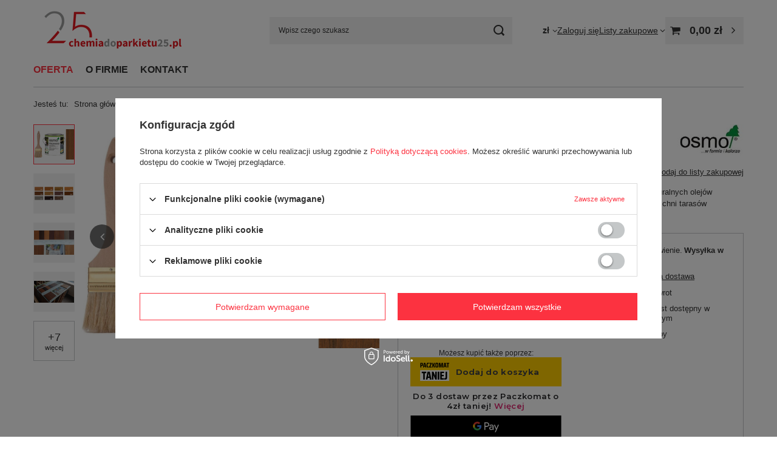

--- FILE ---
content_type: text/html; charset=utf-8
request_url: https://chemiadoparkietu25.pl/product-pol-5589-OSMO-Olej-do-Tarasow-006-BANGKIRAI-25L-GRATIS.html
body_size: 22186
content:
<!DOCTYPE html>
<html lang="pl" class="--vat --gross " ><head><link rel="preload" as="image" fetchpriority="high" href="https://static3.chemiadoparkietu25.pl/hpeciai/af5db623f8c0241e348f6ec89c6b07f1/pol_pm_OSMO-Olej-do-Tarasow-006-BANGKIRAI-25L-GRATIS-5589_11.jpg"><meta name="viewport" content="initial-scale = 1.0, maximum-scale = 5.0, width=device-width, viewport-fit=cover"><meta http-equiv="Content-Type" content="text/html; charset=utf-8"><meta http-equiv="X-UA-Compatible" content="IE=edge"><title>OSMO Olej do Tarasów 006 BANGKIRAI 25L + GRATIS  | OFERTA \ Osmo | chemiadoparkietu25.pl</title><meta name="keywords" content=""><meta name="description" content="OSMO Olej do Tarasów 006 BANGKIRAI 25L + GRATIS  | OFERTA \ Osmo | chemiadoparkietu25.pl"><link rel="icon" href="/gfx/pol/favicon.ico"><meta name="theme-color" content="#fc3240"><meta name="msapplication-navbutton-color" content="#fc3240"><meta name="apple-mobile-web-app-status-bar-style" content="#fc3240"><link rel="stylesheet" type="text/css" href="/gfx/pol/projector_style.css.gzip?r=1753357323"><style>
							#photos_slider[data-skeleton] .photos__link:before {
								padding-top: calc(min((800/1067 * 100%), 800px));
							}
							@media (min-width: 979px) {.photos__slider[data-skeleton] .photos__figure:not(.--nav):first-child .photos__link {
								max-height: 800px;
							}}
						</style><script>var app_shop={urls:{prefix:'data="/gfx/'.replace('data="', '')+'pol/',graphql:'/graphql/v1/'},vars:{meta:{viewportContent:'initial-scale = 1.0, maximum-scale = 5.0, width=device-width, viewport-fit=cover'},priceType:'gross',priceTypeVat:true,productDeliveryTimeAndAvailabilityWithBasket:false,geoipCountryCode:'US',fairShopLogo: { enabled: false, image: '/gfx/standards/safe_light.svg'},currency:{id:'PLN',symbol:'zł',country:'pl',format:'###,##0.00',beforeValue:false,space:true,decimalSeparator:',',groupingSeparator:' '},language:{id:'pol',symbol:'pl',name:'Polski'},omnibus:{enabled:true,rebateCodeActivate:false,hidePercentageDiscounts:false,},},txt:{priceTypeText:' brutto',},fn:{},fnrun:{},files:[],graphql:{}};const getCookieByName=(name)=>{const value=`; ${document.cookie}`;const parts = value.split(`; ${name}=`);if(parts.length === 2) return parts.pop().split(';').shift();return false;};if(getCookieByName('freeeshipping_clicked')){document.documentElement.classList.remove('--freeShipping');}if(getCookieByName('rabateCode_clicked')){document.documentElement.classList.remove('--rabateCode');}function hideClosedBars(){const closedBarsArray=JSON.parse(localStorage.getItem('closedBars'))||[];if(closedBarsArray.length){const styleElement=document.createElement('style');styleElement.textContent=`${closedBarsArray.map((el)=>`#${el}`).join(',')}{display:none !important;}`;document.head.appendChild(styleElement);}}hideClosedBars();</script><meta name="robots" content="index,follow"><meta name="rating" content="general"><meta name="Author" content="DĘBINKA na bazie IdoSell (www.idosell.com/shop).">
<!-- Begin LoginOptions html -->

<style>
#client_new_social .service_item[data-name="service_Apple"]:before, 
#cookie_login_social_more .service_item[data-name="service_Apple"]:before,
.oscop_contact .oscop_login__service[data-service="Apple"]:before {
    display: block;
    height: 2.6rem;
    content: url('/gfx/standards/apple.svg?r=1743165583');
}
.oscop_contact .oscop_login__service[data-service="Apple"]:before {
    height: auto;
    transform: scale(0.8);
}
#client_new_social .service_item[data-name="service_Apple"]:has(img.service_icon):before,
#cookie_login_social_more .service_item[data-name="service_Apple"]:has(img.service_icon):before,
.oscop_contact .oscop_login__service[data-service="Apple"]:has(img.service_icon):before {
    display: none;
}
</style>

<!-- End LoginOptions html -->

<!-- Open Graph -->
<meta property="og:type" content="website"><meta property="og:url" content="https://chemiadoparkietu25.pl/product-pol-5589-OSMO-Olej-do-Tarasow-006-BANGKIRAI-25L-GRATIS.html
"><meta property="og:title" content="OSMO Olej do Tarasów 006 BANGKIRAI 25L + GRATIS"><meta property="og:description" content="Olej tarasowy Osmo to transparentna lub bezbarwna powłoka na bazie naturalnych olejów roślinnych opracowana specjalnie do ochrony, renowacji i barwienia powierzchni tarasów drewnianych."><meta property="og:site_name" content="DĘBINKA"><meta property="og:locale" content="pl_PL"><meta property="og:image" content="https://chemiadoparkietu25.pl/hpeciai/1bcee807a9eb4ba4f6360de16dba976a/pol_pl_OSMO-Olej-do-Tarasow-006-BANGKIRAI-25L-GRATIS-5589_11.jpg"><meta property="og:image:width" content="1067"><meta property="og:image:height" content="800"><script type="application/javascript" src="/ajax/js/webpush_subscription.js?v=1&r=4"></script><script type="application/javascript">WebPushHandler.publicKey = 'BPpHeUQu014NroYqBOnZ3RAJ3YH1H3R3t95ccQPoGkFqizQSkgisSk23NZT9jzmW92z0WhMNfkrDFbYa7wE9bTI=';WebPushHandler.version = '1';WebPushHandler.setPermissionValue();</script><script >
window.dataLayer = window.dataLayer || [];
window.gtag = function gtag() {
dataLayer.push(arguments);
}
gtag('consent', 'default', {
'ad_storage': 'denied',
'analytics_storage': 'denied',
'ad_personalization': 'denied',
'ad_user_data': 'denied',
'wait_for_update': 500
});

gtag('set', 'ads_data_redaction', true);
</script><script id="iaiscript_1" data-requirements="W10=" data-ga4_sel="ga4script">
window.iaiscript_1 = `<${'script'}  class='google_consent_mode_update'>
gtag('consent', 'update', {
'ad_storage': 'denied',
'analytics_storage': 'denied',
'ad_personalization': 'denied',
'ad_user_data': 'denied'
});
</${'script'}>`;
</script>
<!-- End Open Graph -->

<link rel="canonical" href="https://chemiadoparkietu25.pl/product-pol-5589-OSMO-Olej-do-Tarasow-006-BANGKIRAI-25L-GRATIS.html" />

                <!-- Global site tag (gtag.js) -->
                <script  async src="https://www.googletagmanager.com/gtag/js?id=G-384865326"></script>
                <script >
                    window.dataLayer = window.dataLayer || [];
                    window.gtag = function gtag(){dataLayer.push(arguments);}
                    gtag('js', new Date());
                    
                    gtag('config', 'G-384865326');

                </script>
                <script>(function(w,d,s,i,dl){w._ceneo = w._ceneo || function () {
w._ceneo.e = w._ceneo.e || []; w._ceneo.e.push(arguments); };
w._ceneo.e = w._ceneo.e || [];dl=dl===undefined?"dataLayer":dl;
const f = d.getElementsByTagName(s)[0], j = d.createElement(s); j.defer = true;
j.src = "https://ssl.ceneo.pl/ct/v5/script.js?accountGuid=" + i + "&t=" +
Date.now() + (dl ? "&dl=" + dl : ""); f.parentNode.insertBefore(j, f);
})(window, document, "script", "6e69baa1-9767-42be-b866-b2f9c0b760e2");</script>
                <script>
                if (window.ApplePaySession && window.ApplePaySession.canMakePayments()) {
                    var applePayAvailabilityExpires = new Date();
                    applePayAvailabilityExpires.setTime(applePayAvailabilityExpires.getTime() + 2592000000); //30 days
                    document.cookie = 'applePayAvailability=yes; expires=' + applePayAvailabilityExpires.toUTCString() + '; path=/;secure;'
                    var scriptAppleJs = document.createElement('script');
                    scriptAppleJs.src = "/ajax/js/apple.js?v=3";
                    if (document.readyState === "interactive" || document.readyState === "complete") {
                          document.body.append(scriptAppleJs);
                    } else {
                        document.addEventListener("DOMContentLoaded", () => {
                            document.body.append(scriptAppleJs);
                        });  
                    }
                } else {
                    document.cookie = 'applePayAvailability=no; path=/;secure;'
                }
                </script>
                                <script>
                var listenerFn = function(event) {
                    if (event.origin !== "https://payment.idosell.com")
                        return;
                    
                    var isString = (typeof event.data === 'string' || event.data instanceof String);
                    if (!isString) return;
                    try {
                        var eventData = JSON.parse(event.data);
                    } catch (e) {
                        return;
                    }
                    if (!eventData) { return; }                                            
                    if (eventData.isError) { return; }
                    if (eventData.action != 'isReadyToPay') {return; }
                    
                    if (eventData.result.result && eventData.result.paymentMethodPresent) {
                        var googlePayAvailabilityExpires = new Date();
                        googlePayAvailabilityExpires.setTime(googlePayAvailabilityExpires.getTime() + 2592000000); //30 days
                        document.cookie = 'googlePayAvailability=yes; expires=' + googlePayAvailabilityExpires.toUTCString() + '; path=/;secure;'
                    } else {
                        document.cookie = 'googlePayAvailability=no; path=/;secure;'
                    }                                            
                }     
                if (!window.isAdded)
                {                                        
                    if (window.oldListener != null) {
                         window.removeEventListener('message', window.oldListener);
                    }                        
                    window.addEventListener('message', listenerFn);
                    window.oldListener = listenerFn;                                      
                       
                    const iframe = document.createElement('iframe');
                    iframe.src = "https://payment.idosell.com/assets/html/checkGooglePayAvailability.html?origin=https%3A%2F%2Fchemiadoparkietu25.pl";
                    iframe.style.display = 'none';                                            

                    if (document.readyState === "interactive" || document.readyState === "complete") {
                          if (!window.isAdded) {
                              window.isAdded = true;
                              document.body.append(iframe);
                          }
                    } else {
                        document.addEventListener("DOMContentLoaded", () => {
                            if (!window.isAdded) {
                              window.isAdded = true;
                              document.body.append(iframe);
                          }
                        });  
                    }  
                }
                </script>
                <script>let paypalDate = new Date();
                    paypalDate.setTime(paypalDate.getTime() + 86400000);
                    document.cookie = 'payPalAvailability_PLN=-1; expires=' + paypalDate.getTime() + '; path=/; secure';
                </script><script src="/data/gzipFile/expressCheckout.js.gz"></script><script src="/inPost/inpostPayNew.js"></script></head><body><div id="container" class="projector_page container max-width-1200"><header class=" commercial_banner"><script class="ajaxLoad">app_shop.vars.vat_registered="true";app_shop.vars.currency_format="###,##0.00";app_shop.vars.currency_before_value=false;app_shop.vars.currency_space=true;app_shop.vars.symbol="zł";app_shop.vars.id="PLN";app_shop.vars.baseurl="http://chemiadoparkietu25.pl/";app_shop.vars.sslurl="https://chemiadoparkietu25.pl/";app_shop.vars.curr_url="%2Fproduct-pol-5589-OSMO-Olej-do-Tarasow-006-BANGKIRAI-25L-GRATIS.html";var currency_decimal_separator=',';var currency_grouping_separator=' ';app_shop.vars.blacklist_extension=["exe","com","swf","js","php"];app_shop.vars.blacklist_mime=["application/javascript","application/octet-stream","message/http","text/javascript","application/x-deb","application/x-javascript","application/x-shockwave-flash","application/x-msdownload"];app_shop.urls.contact="/contact-pol.html";</script><div id="viewType" style="display:none"></div><div id="menu_skip" class="menu_skip"><a href="#layout" class="btn --outline --medium menu_skip__link --layout">Przejdź do zawartości strony</a><a href="#menu_categories" class="btn --outline --medium menu_skip__link --menu">Przejdź do kategorii</a></div><div id="logo" class="d-flex align-items-center"><a href="/" target="_self" aria-label="Logo sklepu"><img src="/data/gfx/mask/pol/logo_1_big.png" alt="logo" width="261" height="64"></a></div><form action="https://chemiadoparkietu25.pl/search.php" method="get" id="menu_search" class="menu_search"><a href="#showSearchForm" class="menu_search__mobile" aria-label="Szukaj"></a><div class="menu_search__block"><div class="menu_search__item --input"><input class="menu_search__input" type="text" name="text" autocomplete="off" placeholder="Wpisz czego szukasz" aria-label="Wpisz czego szukasz"><button class="menu_search__submit" type="submit" aria-label="Szukaj"></button></div><div class="menu_search__item --results search_result"></div></div></form><div id="menu_top" class="menu_top"><div id="menu_settings" class="align-items-center justify-content-center justify-content-lg-end"><div class="open_trigger" tabindex="0" aria-label="Kliknij, aby zmienić walutę"><span class="d-none d-md-inline-block flag_txt">zł</span><div class="menu_settings_wrapper d-md-none"><div class="menu_settings_inline"><div class="menu_settings_header">
									Język i waluta:
								</div><div class="menu_settings_content"><span class="menu_settings_flag flag flag_pol"></span><strong class="menu_settings_value"><span class="menu_settings_language">pl</span><span> | </span><span class="menu_settings_currency">zł</span></strong></div></div><div class="menu_settings_inline"><div class="menu_settings_header">
									Dostawa do:
								</div><div class="menu_settings_content"><strong class="menu_settings_value">Polska</strong></div></div></div><i class="icon-angle-down d-none d-md-inline-block"></i></div><form action="https://chemiadoparkietu25.pl/settings.php" method="post"><ul><li><div class="form-group"><label for="menu_settings_curr">Waluta</label><div class="select-after"><select class="form-control" name="curr" id="menu_settings_curr"><option value="PLN" selected>zł</option><option value="EUR">€ (1 zł = 0.237€)
																</option></select></div></div></li><li class="buttons"><button class="btn --solid --large" type="submit">
									Zastosuj zmiany
								</button></li></ul></form></div><div class="account_links"><a class="account_links__item" href="https://chemiadoparkietu25.pl/login.php"><span class="account_links__text --logged-out">Zaloguj się</span></a></div><div class="shopping_list_top" data-empty="true"><a href="https://chemiadoparkietu25.pl/pl/shoppinglist/" class="wishlist_link slt_link --empty" aria-label="Listy zakupowe"><span class="slt_link__text">Listy zakupowe</span></a><div class="slt_lists"><ul class="slt_lists__nav"><li class="slt_lists__nav_item" data-list_skeleton="true" data-list_id="true" data-shared="true"><a href="#" class="slt_lists__nav_link" data-list_href="true"><span class="slt_lists__nav_name" data-list_name="true"></span><span class="slt_lists__count" data-list_count="true">0</span></a></li><li class="slt_lists__nav_item --empty"><a class="slt_lists__nav_link --empty" href="https://chemiadoparkietu25.pl/pl/shoppinglist/"><span class="slt_lists__nav_name" data-list_name="true">Lista zakupowa</span><span class="slt_lists__count" data-list_count="true">0</span></a></li></ul></div></div><div id="menu_basket" class="topBasket --skeleton"><a href="/basketedit.php" class="topBasket__sub" aria-label="Wartość koszyka: 0,00 zł"><span class="badge badge-info" aria-hidden="true"></span><strong class="topBasket__price">0,00 zł</strong></a><div class="topBasket__details --products" style="display: none;"><div class="topBasket__block --labels"><label class="topBasket__item --name">Produkt</label><label class="topBasket__item --sum">Ilość</label><label class="topBasket__item --prices">Cena</label></div><div class="topBasket__block --products"></div><div class="topBasket__block --oneclick topBasket_oneclick" data-lang="pol"><div class="topBasket_oneclick__label"><span class="topBasket_oneclick__text --fast">Szybkie zakupy <strong>1-Click</strong></span><span class="topBasket_oneclick__text --registration"> (bez rejestracji)</span></div><div class="topBasket_oneclick__items"><span class="topBasket_oneclick__item --googlePay" title="Google Pay"><img class="topBasket_oneclick__icon" src="/panel/gfx/payment_forms/237.png" alt="Google Pay"></span></div></div></div><div class="topBasket__details --shipping" style="display: none;"><span class="topBasket__name">Koszt dostawy od</span><span id="shipppingCost"></span></div><script>
						app_shop.vars.cache_html = true;
					</script></div></div><nav id="menu_categories" class="wide" aria-label="Kategorie główne"><button type="button" class="navbar-toggler" aria-label="Menu"><i class="icon-reorder"></i></button><div class="navbar-collapse" id="menu_navbar"><ul class="navbar-nav mx-md-n2"><li class="nav-item nav-open"><span class="nav-link-wrapper"><a  href="/pol_m_OFERTA-183.html" target="_self" title="OFERTA" class="nav-link --l1 active" >OFERTA</a><button class="nav-link-expand" type="button" aria-label="OFERTA, Menu"></button></span><ul class="navbar-subnav"><li class="nav-header"><a href="#backLink" class="nav-header__backLink" aria-label="Wróć"><i class="icon-angle-left"></i></a><a  href="/pol_m_OFERTA-183.html" target="_self" title="OFERTA" class="nav-link --l1 active" >OFERTA</a></li><li class="nav-item empty"><a  href="/pol_m_OFERTA_Boneco-165.html" target="_self" title="Boneco" class="nav-link --l2" >Boneco</a></li><li class="nav-item empty"><a  href="/pol_m_OFERTA_Janser-616.html" target="_self" title="Janser" class="nav-link --l2" >Janser</a></li><li class="nav-item empty"><a  href="/pol_m_OFERTA_Koopmans-594.html" target="_self" title="Koopmans" class="nav-link --l2" >Koopmans</a></li><li class="nav-item empty"><a  href="/pol_m_OFERTA_Mardom-Decor-169.html" target="_self" title="Mardom Decor" class="nav-link --l2" >Mardom Decor</a></li><li class="nav-item empty"><a  href="/pol_m_OFERTA_NMC-170.html" target="_self" title="NMC" class="nav-link --l2" >NMC</a></li><li class="nav-item nav-open empty"><a  href="/pol_m_OFERTA_Osmo-152.html" target="_self" title="Osmo" class="nav-link --l2 active" >Osmo</a></li><li class="nav-item empty"><a  href="/pol_m_OFERTA_Remmers-161.html" target="_self" title="Remmers" class="nav-link --l2" >Remmers</a></li><li class="nav-item empty"><a  href="/pol_m_OFERTA_Wakol-154.html" target="_self" title="Wakol" class="nav-link --l2" >Wakol</a></li><li class="nav-item empty"><a  href="/pol_m_OFERTA_SIA-590.html" target="_self" title="SIA" class="nav-link --l2" >SIA</a></li><li class="nav-item empty"><a  href="/pol_m_OFERTA_BerryAlloc-688.html" target="_self" title="BerryAlloc" class="nav-link --l2" >BerryAlloc</a></li><li class="nav-item empty"><a  href="/pol_m_OFERTA_Uzin-785.html" target="_self" title="Uzin" class="nav-link --l2" >Uzin</a></li><li class="nav-item empty"><a  href="/pol_m_OFERTA_Pallmann-789.html" target="_self" title="Pallmann" class="nav-link --l2" >Pallmann</a></li><li class="nav-item empty"><a  href="/pol_m_OFERTA_Doellken-955.html" target="_self" title="Doellken" class="nav-link --l2" >Doellken</a></li><li class="nav-item empty"><a  href="/pol_m_OFERTA_Saicos-961.html" target="_self" title="Saicos" class="nav-link --l2" >Saicos</a></li><li class="nav-item empty"><a  href="/pol_m_OFERTA_Ciranova-1025.html" target="_self" title="Ciranova" class="nav-link --l2" >Ciranova</a></li></ul></li><li class="nav-item"><span class="nav-link-wrapper"><a  href="/pol_m_O-FIRMIE-358.html" target="_self" title="O FIRMIE" class="nav-link --l1" >O FIRMIE</a></span></li><li class="nav-item"><span class="nav-link-wrapper"><a  href="/pol_m_KONTAKT-359.html" target="_self" title="KONTAKT" class="nav-link --l1" >KONTAKT</a></span></li></ul></div></nav><div id="breadcrumbs" class="breadcrumbs"><div class="back_button"><button id="back_button"><i class="icon-angle-left"></i> Wstecz</button></div><nav class="list_wrapper" aria-label="Nawigacja okruszkowa"><ol><li><span>Jesteś tu:  </span></li><li class="bc-main"><span><a href="/">Strona główna</a></span></li><li class="category bc-item-1 --more"><a class="category" href="/pol_m_OFERTA-183.html">OFERTA</a><ul class="breadcrumbs__sub"><li class="breadcrumbs__item"><a class="breadcrumbs__link --link" href="/pol_m_OFERTA_Boneco-165.html">Boneco</a></li><li class="breadcrumbs__item"><a class="breadcrumbs__link --link" href="/pol_m_OFERTA_Janser-616.html">Janser</a></li><li class="breadcrumbs__item"><a class="breadcrumbs__link --link" href="/pol_m_OFERTA_Koopmans-594.html">Koopmans</a></li><li class="breadcrumbs__item"><a class="breadcrumbs__link --link" href="/pol_m_OFERTA_Mardom-Decor-169.html">Mardom Decor</a></li><li class="breadcrumbs__item"><a class="breadcrumbs__link --link" href="/pol_m_OFERTA_NMC-170.html">NMC</a></li><li class="breadcrumbs__item"><a class="breadcrumbs__link --link" href="/pol_m_OFERTA_Osmo-152.html">Osmo</a></li><li class="breadcrumbs__item"><a class="breadcrumbs__link --link" href="/pol_m_OFERTA_Remmers-161.html">Remmers</a></li><li class="breadcrumbs__item"><a class="breadcrumbs__link --link" href="/pol_m_OFERTA_Wakol-154.html">Wakol</a></li><li class="breadcrumbs__item"><a class="breadcrumbs__link --link" href="/pol_m_OFERTA_SIA-590.html">SIA</a></li><li class="breadcrumbs__item"><a class="breadcrumbs__link --link" href="/pol_m_OFERTA_BerryAlloc-688.html">BerryAlloc</a></li><li class="breadcrumbs__item"><a class="breadcrumbs__link --link" href="/pol_m_OFERTA_Uzin-785.html">Uzin</a></li><li class="breadcrumbs__item"><a class="breadcrumbs__link --link" href="/pol_m_OFERTA_Pallmann-789.html">Pallmann</a></li><li class="breadcrumbs__item"><a class="breadcrumbs__link --link" href="/pol_m_OFERTA_Doellken-955.html">Doellken</a></li><li class="breadcrumbs__item"><a class="breadcrumbs__link --link" href="/pol_m_OFERTA_Saicos-961.html">Saicos</a></li><li class="breadcrumbs__item"><a class="breadcrumbs__link --link" href="/pol_m_OFERTA_Ciranova-1025.html">Ciranova</a></li></ul></li><li class="category bc-item-2 bc-active" aria-current="page"><a class="category" href="/pol_m_OFERTA_Osmo-152.html">Osmo</a></li><li class="bc-active bc-product-name" aria-current="page"><span>OSMO Olej do Tarasów 006 BANGKIRAI 25L + GRATIS</span></li></ol></nav></div></header><div id="layout" class="row clearfix"><aside class="col-3"><section class="shopping_list_menu"><div class="shopping_list_menu__block --lists slm_lists" data-empty="true"><a href="#showShoppingLists" class="slm_lists__label">Listy zakupowe</a><ul class="slm_lists__nav"><li class="slm_lists__nav_item" data-list_skeleton="true" data-list_id="true" data-shared="true"><a href="#" class="slm_lists__nav_link" data-list_href="true"><span class="slm_lists__nav_name" data-list_name="true"></span><span class="slm_lists__count" data-list_count="true">0</span></a></li><li class="slm_lists__nav_header"><a href="#hidehoppingLists" class="slm_lists__label"><span class="sr-only">Wróć</span>Listy zakupowe</a></li><li class="slm_lists__nav_item --empty"><a class="slm_lists__nav_link --empty" href="https://chemiadoparkietu25.pl/pl/shoppinglist/"><span class="slm_lists__nav_name" data-list_name="true">Lista zakupowa</span><span class="sr-only">ilość produktów: </span><span class="slm_lists__count" data-list_count="true">0</span></a></li></ul><a href="#manage" class="slm_lists__manage d-none align-items-center d-md-flex">Zarządzaj listami</a></div><div class="shopping_list_menu__block --bought slm_bought"><a class="slm_bought__link d-flex" href="https://chemiadoparkietu25.pl/products-bought.php">
				Lista dotychczas zamówionych produktów
			</a></div><div class="shopping_list_menu__block --info slm_info"><strong class="slm_info__label d-block mb-3">Jak działa lista zakupowa?</strong><ul class="slm_info__list"><li class="slm_info__list_item d-flex mb-3">
					Po zalogowaniu możesz umieścić i przechowywać na liście zakupowej dowolną liczbę produktów nieskończenie długo.
				</li><li class="slm_info__list_item d-flex mb-3">
					Dodanie produktu do listy zakupowej nie oznacza automatycznie jego rezerwacji.
				</li><li class="slm_info__list_item d-flex mb-3">
					Dla niezalogowanych klientów lista zakupowa przechowywana jest do momentu wygaśnięcia sesji (około 24h).
				</li></ul></div></section><div id="mobileCategories" class="mobileCategories"><div class="mobileCategories__item --menu"><button type="button" class="mobileCategories__link --active" data-ids="#menu_search,.shopping_list_menu,#menu_search,#menu_navbar,#menu_navbar3, #menu_blog">
                            Menu
                        </button></div><div class="mobileCategories__item --account"><button type="button" class="mobileCategories__link" data-ids="#menu_contact,#login_menu_block">
                            Konto
                        </button></div><div class="mobileCategories__item --settings"><button type="button" class="mobileCategories__link" data-ids="#menu_settings">
                                Ustawienia
                            </button></div></div><div class="setMobileGrid" data-item="#menu_navbar"></div><div class="setMobileGrid" data-item="#menu_navbar3" data-ismenu1="true"></div><div class="setMobileGrid" data-item="#menu_blog"></div><div class="login_menu_block d-lg-none" id="login_menu_block"><a class="sign_in_link" href="/login.php" title=""><i class="icon-user"></i><span>Zaloguj się</span></a><a class="registration_link" href="/client-new.php?register" title=""><i class="icon-lock"></i><span>Zarejestruj się</span></a><a class="order_status_link" href="/order-open.php" title=""><i class="icon-globe"></i><span>Sprawdź status zamówienia</span></a></div><div class="setMobileGrid" data-item="#menu_contact"></div><div class="setMobileGrid" data-item="#menu_settings"></div></aside><main id="content" class="col-12"><div id="menu_compare_product" class="compare mb-2 pt-sm-3 pb-sm-3 mb-sm-3" style="display: none;"><div class="compare__label d-none d-sm-block">Dodane do porównania</div><div class="compare__sub"></div><div class="compare__buttons"><a class="compare__button btn --solid --secondary" href="https://chemiadoparkietu25.pl/product-compare.php" title="Porównaj wszystkie produkty" target="_blank"><span>Porównaj produkty </span><span class="d-sm-none">(0)</span></a><a class="compare__button --remove btn d-none d-sm-block" href="https://chemiadoparkietu25.pl/settings.php?comparers=remove&amp;product=###" title="Usuń wszystkie produkty">
                        Usuń produkty
                    </a></div><script>
                        var cache_html = true;
                    </script></div><section id="projector_photos" class="photos" data-thumbnails="true" data-thumbnails-count="5" data-thumbnails-horizontal="false" data-thumbnails-arrows="false" data-thumbnails-slider="false" data-thumbnails-enable="true" data-slider-fade-effect="true" data-slider-enable="true" data-slider-freemode="false" data-slider-centered="false"><div id="photos_nav" class="photos__nav" style="--thumbnails-count: 5;" data-more-slides="7"><div class="swiper-button-prev"><i class="icon-angle-left"></i></div><div id="photos_nav_list" thumbsSlider="" class="photos__nav_wrapper swiper swiperThumbs"><div class="swiper-wrapper"><figure class="photos__figure --nav swiper-slide " data-slide-index="0"><img class="photos__photo --nav" width="100" height="75" src="https://static4.chemiadoparkietu25.pl/hpeciai/e2c180a5266e7f4f350b35db12acba1c/pol_ps_OSMO-Olej-do-Tarasow-006-BANGKIRAI-25L-GRATIS-5589_11.jpg" loading="lazy" alt="OSMO Olej do Tarasów 006 BANGKIRAI 25L + GRATIS"></figure><figure class="photos__figure --nav swiper-slide " data-slide-index="1"><img class="photos__photo --nav" width="100" height="35" src="https://static1.chemiadoparkietu25.pl/hpeciai/5121ef6454a7cd95a946d519ed5b51d9/pol_ps_OSMO-Olej-do-Tarasow-006-BANGKIRAI-25L-GRATIS-5589_3.png" loading="lazy" alt="OSMO Olej do Tarasów 006 BANGKIRAI 25L + GRATIS"></figure><figure class="photos__figure --nav swiper-slide " data-slide-index="2"><img class="photos__photo --nav" width="100" height="60" src="https://static4.chemiadoparkietu25.pl/hpeciai/1bc8a653f97612eb9899648848d8f191/pol_ps_OSMO-Olej-do-Tarasow-006-BANGKIRAI-25L-GRATIS-5589_8.jpg" loading="lazy" alt="OSMO Olej do Tarasów 006 BANGKIRAI 25L + GRATIS"></figure><figure class="photos__figure --nav swiper-slide " data-slide-index="3"><img class="photos__photo --nav" width="100" height="56" src="https://static1.chemiadoparkietu25.pl/hpeciai/90b694ea089cdcdbcade475eedbecefe/pol_ps_OSMO-Olej-do-Tarasow-006-BANGKIRAI-25L-GRATIS-5589_9.jpg" loading="lazy" alt="OSMO Olej do Tarasów 006 BANGKIRAI 25L + GRATIS"></figure><figure class="photos__figure --nav swiper-slide --hidden-slide" data-slide-index="4"><img class="photos__photo --nav" width="100" height="56" src="https://static4.chemiadoparkietu25.pl/hpeciai/d6ea11c7c727f0163803fec8db66bd73/pol_ps_OSMO-Olej-do-Tarasow-006-BANGKIRAI-25L-GRATIS-5589_10.jpg" loading="lazy" alt="OSMO Olej do Tarasów 006 BANGKIRAI 25L + GRATIS"></figure><figure class="photos__figure --nav swiper-slide --hidden-slide" data-slide-index="5"><img class="photos__photo --nav" width="99" height="100" src="https://static1.chemiadoparkietu25.pl/hpeciai/3e53e404bf132dd8d098522811afd21a/pol_ps_OSMO-Olej-do-Tarasow-006-BANGKIRAI-25L-GRATIS-5589_2.jpg" loading="lazy" alt="OSMO Olej do Tarasów 006 BANGKIRAI 25L + GRATIS"></figure><figure class="photos__figure --nav swiper-slide --hidden-slide" data-slide-index="6"><img class="photos__photo --nav" width="100" height="67" src="https://static2.chemiadoparkietu25.pl/hpeciai/54c76e6d125ae74e6d4857b8b0a76a31/pol_ps_OSMO-Olej-do-Tarasow-006-BANGKIRAI-25L-GRATIS-5589_4.jpg" loading="lazy" alt="OSMO Olej do Tarasów 006 BANGKIRAI 25L + GRATIS"></figure><figure class="photos__figure --nav swiper-slide --hidden-slide" data-slide-index="7"><img class="photos__photo --nav" width="91" height="100" src="https://static5.chemiadoparkietu25.pl/hpeciai/376ca0c0c1dda1d493eb30dd9e402312/pol_ps_OSMO-Olej-do-Tarasow-006-BANGKIRAI-25L-GRATIS-5589_5.jpg" loading="lazy" alt="OSMO Olej do Tarasów 006 BANGKIRAI 25L + GRATIS"></figure><figure class="photos__figure --nav swiper-slide --hidden-slide" data-slide-index="8"><img class="photos__photo --nav" width="100" height="67" src="https://static4.chemiadoparkietu25.pl/hpeciai/2cdffbbe520ad9142da67f9a5f33aa2b/pol_ps_OSMO-Olej-do-Tarasow-006-BANGKIRAI-25L-GRATIS-5589_6.jpg" loading="lazy" alt="OSMO Olej do Tarasów 006 BANGKIRAI 25L + GRATIS"></figure><figure class="photos__figure --nav swiper-slide --hidden-slide" data-slide-index="9"><img class="photos__photo --nav" width="100" height="67" src="https://static1.chemiadoparkietu25.pl/hpeciai/07b90b5704a250ec2a7d89de0ad81388/pol_ps_OSMO-Olej-do-Tarasow-006-BANGKIRAI-25L-GRATIS-5589_7.jpg" loading="lazy" alt="OSMO Olej do Tarasów 006 BANGKIRAI 25L + GRATIS"></figure><figure class="photos__figure --nav swiper-slide --hidden-slide" data-slide-index="10"><img class="photos__photo --nav" width="100" height="75" src="https://static5.chemiadoparkietu25.pl/hpeciai/2f9901e411d668d7ea4a726d8a8df499/pol_ps_OSMO-Olej-do-Tarasow-006-BANGKIRAI-25L-GRATIS-5589_1.jpg" loading="lazy" alt="OSMO Olej do Tarasów 006 BANGKIRAI 25L + GRATIS"></figure><figure class="photos__figure --nav --more swiper-slide swiper-no-swiping"><button class="photos__link" type="button"><span class="photos__more_top">+<span class="photos__more_count">7</span></span><span class="photos__more_bottom">więcej</span></button></figure></div></div><div class="swiper-button-next"><i class="icon-angle-right"></i></div></div><div id="photos_slider" class="photos__slider swiper" data-skeleton="true" data-photos-count="11"><div class="photos___slider_wrapper swiper-wrapper"><figure class="photos__figure swiper-slide " data-slide-index="0"><img class="photos__photo" width="1067" height="800" src="https://static3.chemiadoparkietu25.pl/hpeciai/af5db623f8c0241e348f6ec89c6b07f1/pol_pm_OSMO-Olej-do-Tarasow-006-BANGKIRAI-25L-GRATIS-5589_11.jpg" data-img_high_res="https://static1.chemiadoparkietu25.pl/hpeciai/1bcee807a9eb4ba4f6360de16dba976a/pol_pl_OSMO-Olej-do-Tarasow-006-BANGKIRAI-25L-GRATIS-5589_11.jpg" alt="OSMO Olej do Tarasów 006 BANGKIRAI 25L + GRATIS"></figure><figure class="photos__figure swiper-slide slide-lazy" data-slide-index="1"><img class="photos__photo" width="1200" height="417" src="https://static1.chemiadoparkietu25.pl/hpeciai/5847850db30f74937cd49a3bdfa6832e/pol_pm_OSMO-Olej-do-Tarasow-006-BANGKIRAI-25L-GRATIS-5589_3.png" data-img_high_res="https://static4.chemiadoparkietu25.pl/hpeciai/cd74eff7016ceff5e698fcf1d7155db3/pol_pl_OSMO-Olej-do-Tarasow-006-BANGKIRAI-25L-GRATIS-5589_3.png" alt="OSMO Olej do Tarasów 006 BANGKIRAI 25L + GRATIS" loading="lazy"><div class="swiper-lazy-preloader"></div></figure><figure class="photos__figure swiper-slide slide-lazy" data-slide-index="2"><img class="photos__photo" width="1200" height="720" src="https://static3.chemiadoparkietu25.pl/hpeciai/4be862cd54b4f1b5d633dfc2ccaa80b0/pol_pm_OSMO-Olej-do-Tarasow-006-BANGKIRAI-25L-GRATIS-5589_8.jpg" data-img_high_res="https://static1.chemiadoparkietu25.pl/hpeciai/4e6cd9cac05adcc92a897b4b8faefc73/pol_pl_OSMO-Olej-do-Tarasow-006-BANGKIRAI-25L-GRATIS-5589_8.jpg" alt="OSMO Olej do Tarasów 006 BANGKIRAI 25L + GRATIS" loading="lazy"><div class="swiper-lazy-preloader"></div></figure><figure class="photos__figure swiper-slide slide-lazy" data-slide-index="3"><img class="photos__photo" width="1200" height="675" src="https://static1.chemiadoparkietu25.pl/hpeciai/a75983353d7559624dea13d40e79a1c3/pol_pm_OSMO-Olej-do-Tarasow-006-BANGKIRAI-25L-GRATIS-5589_9.jpg" data-img_high_res="https://static4.chemiadoparkietu25.pl/hpeciai/be7c2725f444e1a30b7c5f2bdfb5a1ec/pol_pl_OSMO-Olej-do-Tarasow-006-BANGKIRAI-25L-GRATIS-5589_9.jpg" alt="OSMO Olej do Tarasów 006 BANGKIRAI 25L + GRATIS" loading="lazy"><div class="swiper-lazy-preloader"></div></figure><figure class="photos__figure swiper-slide slide-lazy" data-slide-index="4"><img class="photos__photo" width="1200" height="675" src="https://static3.chemiadoparkietu25.pl/hpeciai/f12060bfc903efaccf72b817c0750b7e/pol_pm_OSMO-Olej-do-Tarasow-006-BANGKIRAI-25L-GRATIS-5589_10.jpg" data-img_high_res="https://static1.chemiadoparkietu25.pl/hpeciai/6c5fc77adca32ac07abbeb066e281cbc/pol_pl_OSMO-Olej-do-Tarasow-006-BANGKIRAI-25L-GRATIS-5589_10.jpg" alt="OSMO Olej do Tarasów 006 BANGKIRAI 25L + GRATIS" loading="lazy"><div class="swiper-lazy-preloader"></div></figure><figure class="photos__figure swiper-slide slide-lazy" data-slide-index="5"><img class="photos__photo" width="789" height="800" src="https://static4.chemiadoparkietu25.pl/hpeciai/1b667d0f869d7ec89cd94bc797694c52/pol_pm_OSMO-Olej-do-Tarasow-006-BANGKIRAI-25L-GRATIS-5589_2.jpg" data-img_high_res="https://static4.chemiadoparkietu25.pl/hpeciai/1b667d0f869d7ec89cd94bc797694c52/pol_pl_OSMO-Olej-do-Tarasow-006-BANGKIRAI-25L-GRATIS-5589_2.jpg" alt="OSMO Olej do Tarasów 006 BANGKIRAI 25L + GRATIS" loading="lazy"><div class="swiper-lazy-preloader"></div></figure><figure class="photos__figure swiper-slide slide-lazy" data-slide-index="6"><img class="photos__photo" width="780" height="520" src="https://static5.chemiadoparkietu25.pl/hpeciai/ac7703d4d2f6636e46f6397c835bd83b/pol_pm_OSMO-Olej-do-Tarasow-006-BANGKIRAI-25L-GRATIS-5589_4.jpg" data-img_high_res="https://static1.chemiadoparkietu25.pl/hpeciai/ac7703d4d2f6636e46f6397c835bd83b/pol_pl_OSMO-Olej-do-Tarasow-006-BANGKIRAI-25L-GRATIS-5589_4.jpg" alt="OSMO Olej do Tarasów 006 BANGKIRAI 25L + GRATIS" loading="lazy"><div class="swiper-lazy-preloader"></div></figure><figure class="photos__figure swiper-slide slide-lazy" data-slide-index="7"><img class="photos__photo" width="728" height="800" src="https://static2.chemiadoparkietu25.pl/hpeciai/2f01fc4e3c9360e8d3a52e2d888f67ea/pol_pm_OSMO-Olej-do-Tarasow-006-BANGKIRAI-25L-GRATIS-5589_5.jpg" data-img_high_res="https://static2.chemiadoparkietu25.pl/hpeciai/8d42825024e4cbce1370275e8fbbcf8f/pol_pl_OSMO-Olej-do-Tarasow-006-BANGKIRAI-25L-GRATIS-5589_5.jpg" alt="OSMO Olej do Tarasów 006 BANGKIRAI 25L + GRATIS" loading="lazy"><div class="swiper-lazy-preloader"></div></figure><figure class="photos__figure swiper-slide slide-lazy" data-slide-index="8"><img class="photos__photo" width="807" height="538" src="https://static1.chemiadoparkietu25.pl/hpeciai/387a2a6aaecc5bd390afc1876a2b2895/pol_pm_OSMO-Olej-do-Tarasow-006-BANGKIRAI-25L-GRATIS-5589_6.jpg" data-img_high_res="https://static2.chemiadoparkietu25.pl/hpeciai/387a2a6aaecc5bd390afc1876a2b2895/pol_pl_OSMO-Olej-do-Tarasow-006-BANGKIRAI-25L-GRATIS-5589_6.jpg" alt="OSMO Olej do Tarasów 006 BANGKIRAI 25L + GRATIS" loading="lazy"><div class="swiper-lazy-preloader"></div></figure><figure class="photos__figure swiper-slide slide-lazy" data-slide-index="9"><img class="photos__photo" width="803" height="538" src="https://static2.chemiadoparkietu25.pl/hpeciai/2173059c96e2e5112b079f130bb97ef9/pol_pm_OSMO-Olej-do-Tarasow-006-BANGKIRAI-25L-GRATIS-5589_7.jpg" data-img_high_res="https://static4.chemiadoparkietu25.pl/hpeciai/2173059c96e2e5112b079f130bb97ef9/pol_pl_OSMO-Olej-do-Tarasow-006-BANGKIRAI-25L-GRATIS-5589_7.jpg" alt="OSMO Olej do Tarasów 006 BANGKIRAI 25L + GRATIS" loading="lazy"><div class="swiper-lazy-preloader"></div></figure><figure class="photos__figure swiper-slide slide-lazy" data-slide-index="10"><img class="photos__photo" width="1067" height="800" src="https://static4.chemiadoparkietu25.pl/hpeciai/b2a4652bbdbf029cb786419e0eaf3d6a/pol_pm_OSMO-Olej-do-Tarasow-006-BANGKIRAI-25L-GRATIS-5589_1.jpg" data-img_high_res="https://static3.chemiadoparkietu25.pl/hpeciai/d69c3b08d0647a7d0d5d3014f621ab3f/pol_pl_OSMO-Olej-do-Tarasow-006-BANGKIRAI-25L-GRATIS-5589_1.jpg" alt="OSMO Olej do Tarasów 006 BANGKIRAI 25L + GRATIS" loading="lazy"><div class="swiper-lazy-preloader"></div></figure></div><div class="galleryPagination"><div class="swiper-pagination"></div></div><div class="galleryNavigation"><div class="swiper-button-prev --rounded"><i class="icon-angle-left"></i></div><div class="swiper-button-next --rounded"><i class="icon-angle-right"></i></div></div></div></section><template id="GalleryModalTemplate"><div class="gallery_modal__wrapper" id="galleryModal"><div class="gallery_modal__header"><div class="gallery_modal__counter"></div><div class="gallery_modal__name">OSMO Olej do Tarasów 006 BANGKIRAI 25L + GRATIS</div></div><div class="gallery_modal__sliders photos --gallery-modal"></div><div class="galleryNavigation"><div class="swiper-button-prev --rounded"><i class="icon-angle-left"></i></div><div class="swiper-button-next --rounded"><i class="icon-angle-right"></i></div></div></div></template><section id="projector_productname" class="product_name mb-4 mb-lg-2"><div class="product_name__block --name mb-2 d-sm-flex justify-content-sm-between mb-sm-3"><h1 class="product_name__name m-0">OSMO Olej do Tarasów 006 BANGKIRAI 25L + GRATIS</h1><div class="product_name__firm_logo d-none d-sm-flex justify-content-sm-end align-items-sm-center ml-sm-2"><a class="firm_logo" href="/firm-pol-1506027930-Osmo.html"><img class="b-lazy" src="/gfx/standards/loader.gif?r=1753357198" data-src="/data/lang/pol/producers/gfx/projector/1506027930_1.jpg" title="Osmo" alt="Osmo"></a></div></div><div class="product_name__block --links d-lg-flex flex-lg-wrap justify-content-lg-end align-items-lg-center"><div class="product_name__actions d-flex justify-content-between align-items-center mx-n1 mb-lg-2 flex-lg-grow-1"><a class="product_name__action --compare --add px-1" href="https://chemiadoparkietu25.pl/settings.php?comparers=add&amp;product=5589" title="Kliknij, aby dodać produkt do porównania"><span>+ Dodaj do porównania</span></a><a class="product_name__action --shopping-list px-1 d-flex align-items-center" href="#addToShoppingList" title="Kliknij, aby dodać produkt do listy zakupowej"><span>Dodaj do listy zakupowej</span></a></div></div><div class="product_name__block --description mt-3 mt-lg-1 mb-lg-2"><ul><li>Olej tarasowy Osmo to transparentna lub bezbarwna powłoka na bazie naturalnych olejów roślinnych opracowana specjalnie do ochrony, renowacji i barwienia powierzchni tarasów drewnianych.</li></ul></div></section><script class="ajaxLoad">
	cena_raty = 3639.63;
	client_login = 'false';
	
	client_points = '';
	points_used = '';
	shop_currency = 'zł';
	trust_level = '0';

	window.product_config = {
		// Czy produkt jest kolekcją
		isCollection: false,
		isBundleOrConfigurator: false,
		// Czy produkt zawiera rabat ilościowy
		hasMultiPackRebate: false,
		// Flaga czy produkt ma ustawione ceny per rozmiar
		hasPricesPerSize: false,
		// Flaga czy włączone są subskrypcje
		hasSubscriptionsEnabled: false,
		// Typ subskrypcji
		subscriptionType: false,
	};

	window.product_data = [{
		// ID produktu
		id: 5589,
		// Typ produktu
		type: "product_item",
		selected: true,
		// Wybrany rozmiar
		selected_size_list: ["uniw"],
	
		// Punkty - produkt
		for_points: false,
	
		// Ilośc punktów
		points: false,
		// Ilość otrzymanych punktów za zakup
		pointsReceive: false,
		// Jednostki
		unit: {
			name: "szt.",
			plural: "szt.",
			singular: "szt.",
			precision: "0",
			sellBy: 1,
		},
		// Waluta
		currency: "zł",
		// Domyślne ceny produktu
		base_price: {
			maxprice: "3639.63",
			maxprice_formatted: "3 639,63 zł",
			maxprice_net: "2959.05",
			maxprice_net_formatted: "2 959,05 zł",
			minprice: "3639.63",
			minprice_formatted: "3 639,63 zł",
			minprice_net: "2959.05",
			minprice_net_formatted: "2 959,05 zł",
			size_max_maxprice_net: "0.00",
			size_min_maxprice_net: "0.00",
			size_max_maxprice_net_formatted: "0,00 zł",
			size_min_maxprice_net_formatted: "0,00 zł",
			size_max_maxprice: "0.00",
			size_min_maxprice: "0.00",
			size_max_maxprice_formatted: "0,00 zł",
			size_min_maxprice_formatted: "0,00 zł",
			price_unit_sellby: "3639.63",
			value: "3639.63",
			price_formatted: "3 639,63 zł",
			price_net: "2959.05",
			price_net_formatted: "2 959,05 zł",
			vat: "23",
			worth: "3639.63",
			worth_net: "2959.05",
			worth_formatted: "3 639,63 zł",
			worth_net_formatted: "2 959,05 zł",
			basket_enable: "y",
			special_offer: "false",
			rebate_code_active: "n",
			priceformula_error: "false",
			
		},
		// Zakresy ilości produktu
		order_quantity_range: {
			subscription_min_quantity: false,
			
		},
		// Rozmiary
		sizes: [
			{
				name: "uniwersalny",
				id: "uniw",
				product_id: 5589,
				amount: -1,
				amount_mo: -1,
				amount_mw: 0,
				amount_mp: 0,
				selected: false,
				// Punkty - rozmiar
				for_points: false,
				phone_price: false,
				
				availability: {
					visible: true,
					description: "Produkt na zamówienie",
					description_tel: "",
					status: "order",
					icon: "/data/lang/pol/available_graph/graph_1_7.png",
					icon_tel: "",
					delivery_days_undefined: false,
				},
				
				price: {
					price: {
						gross: {
								value: 3639.63,

								formatted: "3 639,63 zł"
							}
					},
					omnibusPrice: {
						gross: false
					},
					omnibusPriceDetails: {
						youSavePercent: null,

						omnibusPriceIsHigherThanSellingPrice:false,

						newPriceEffectiveUntil: {
							formatted: ''
						},
					},
					min: {
						gross: false
					},
					max: {
						gross: false
					},
					youSavePercent: null,
					beforeRebate: {
						gross: false
					},
					beforeRebateDetails: {
						youSavePercent: null
					},
					advancePrice: {
						gross: null
					},
					suggested: {
						gross: false
					},
					advance: {
						gross: false
					},
					rebateNumber:false
				},
				shippingTime: {
					shippingTime: {
						time: {
							days: 3,
							hours: 0,
							minutes: 0,
						},
						weekDay: 3,
						weekAmount: 0,
						today: false,
					},
					time: "2026-01-21 00:00",
					unknownTime: false,
					todayShipmentDeadline: false,
				}},
			
		],
		
		subscription: {
			rangeEnabled: false,
			min: {
				price: {
					gross: {
						value: "3639.63",
					},
					net: {
						value: ""
					},
				},
				save: "",
				before: "3639.63"
			},
			max: false,
		},
	}];
</script><form id="projector_form" class="projector_details is-validated " action="https://chemiadoparkietu25.pl/basketchange.php" method="post" data-product_id="5589" data-type="product_item" data-bundle_configurator="false" data-price-type="gross" data-product-display-type="single-with-variants"><button form="projector_form" style="display:none;" type="submit"></button><input form="projector_form" id="projector_product_hidden" type="hidden" name="product" value="5589"><input form="projector_form" id="projector_size_hidden" type="hidden" name="size" autocomplete="off" value="uniw"><input form="projector_form" id="projector_mode_hidden" type="hidden" name="mode" value="1"><div class="projector_details__wrapper --inpost-pay --oneclick"><div id="projector_sizes_section" class="projector_sizes" data-onesize="true"><span class="projector_sizes__label">Rozmiar</span><div class="projector_sizes__sub"><a class="projector_sizes__item" data-product-id="5589" data-size-type="onesize" href="/product-pol-5589-OSMO-Olej-do-Tarasow-006-BANGKIRAI-25L-GRATIS.html"><span class="projector_sizes__name" aria-label="Rozmiar produktu: uniwersalny">uniwersalny</span></a></div></div><div id="projector_prices_section" class="projector_prices "><div class="projector_prices__price_wrapper"><h2 class="projector_prices__price" id="projector_price_value" data-price="3639.63"><span>3 639,63 zł</span></h2><div class="projector_prices__info"><span class="projector_prices__vat"><span class="price_vat"> brutto</span></span><span class="projector_prices__unit_sep">
							/
					</span><span class="projector_prices__unit_sellby" id="projector_price_unit_sellby">1</span><span class="projector_prices__unit" id="projector_price_unit">szt.</span></div></div><div class="projector_prices__lowest_price omnibus_price"><span class="omnibus_price__text">Najniższa cena z 30 dni przed obniżką: </span><del id="projector_omnibus_price_value" class="omnibus_price__value" data-price=""></del><span class="projector_prices__unit_sep">
				/
		</span><span class="projector_prices__unit_sellby" style="display:none">1</span><span class="projector_prices__unit">szt.</span><span class="projector_prices__percent" id="projector_omnibus_percent"></span></div><div class="projector_prices__maxprice_wrapper --active" id="projector_price_maxprice_wrapper"><span class="projector_prices__maxprice_label">Cena regularna: </span><del id="projector_price_maxprice" class="projector_prices__maxprice" data-price=""></del><span class="projector_prices__unit_sep">
				/
		</span><span class="projector_prices__unit_sellby" style="display:none">1</span><span class="projector_prices__unit">szt.</span><span class="projector_prices__percent" id="projector_maxprice_percent"></span></div><div class="projector_prices__srp_wrapper" id="projector_price_srp_wrapper"><span class="projector_prices__srp_label">Cena katalogowa:</span><span class="projector_prices__srp" id="projector_price_srp" data-price=""></span></div><div class="projector_prices__points" id="projector_points_wrapper"><div class="projector_prices__points_wrapper" id="projector_price_points_wrapper"><span id="projector_button_points_basket" class="projector_prices__points_buy" title="Zaloguj się, aby kupić ten produkt za punkty"><span class="projector_prices__points_price_text">Możesz kupić za </span><span class="projector_prices__points_price" id="projector_price_points" data-price=""><span class="projector_currency"> pkt.</span></span></span></div></div></div><div id="projector_buttons_section" class="projector_buy" data-buttons-variant="dropdown"><div class="projector_buy__number_wrapper"><div class="projector_buy__number_inputs"><select class="projector_buy__number f-select"><option value="1" selected>1</option><option value="2">2</option><option value="3">3</option><option value="4">4</option><option value="5">5</option><option data-more="true">
								więcej
							</option></select><div class="projector_buy__more"><input form="projector_form" class="projector_buy__more_input" type="number" name="number" id="projector_number" data-sellby="1" step="1" aria-label="Ilość produktów" data-prev="1" value="1"></div></div><div class="projector_buy__number_amounts d-none"><span class="number_description">z </span><span class="number_amount"></span><span class="number_unit"></span></div></div><button form="projector_form" class="projector_buy__button btn --solid --large" id="projector_button_basket" type="submit">
				Dodaj do koszyka
			</button><a class="projector_buy__shopping_list" href="#addToShoppingList" title="Kliknij, aby dodać produkt do listy zakupowej"></a></div><div id="projector_tell_availability_section" class="projector_tell_availability_section projector_tell_availability"><div class="projector_tell_availability__block --link"><a class="projector_tell_availability__link btn --solid --outline --solid --extrasmall tell_availability_link_handler" href="#tellAvailability">Powiadom mnie o dostępności produktu</a></div></div><template id="tell_availability_dialog_template"><form class="projector_tell_availability__block --dialog is-validated" id="tell_availability_dialog"><h6 class="headline"><span class="headline__name">Produkt wyprzedany</span></h6><div class="projector_tell_availability__info_top"><span>Otrzymasz od nas powiadomienie e-mail o ponownej dostępności produktu.</span></div><div class="projector_tell_availability__email f-group --small"><div class="f-feedback --required"><input type="text" class="f-control --validate" name="availability_email" data-graphql="email" required="required" id="tellAvailabilityEmail"><label class="f-label" for="tellAvailabilityEmail">Twój adres e-mail</label><span class="f-control-feedback"></span><div class="f-message"></div></div></div><div class="projector_tell_availability__button_wrapper"><button type="button" class="projector_tell_availability__button btn --solid --large">
				Powiadom o dostępności
			</button></div><div class="projector_tell_availability__info1"><span>Dane są przetwarzane zgodnie z </span><a href="/pol-privacy-and-cookie-notice.html">polityką prywatności</a><span>. Przesyłając je, akceptujesz jej postanowienia. </span></div><div class="projector_tell_availability__info2"><span>Powyższe dane nie są używane do przesyłania newsletterów lub innych reklam. Włączając powiadomienie zgadzasz się jedynie na wysłanie jednorazowo informacji o ponownej dostępności tego produktu. </span></div></form></template><div id="projector_oneclick_section" class="projector_oneclick_section"><express-checkout></express-checkout><div class="projector_oneclick__wrapper" data-normal="true"><div class="projector_oneclick__label">
				Możesz kupić także poprzez:
			</div><div class="projector_details__inpost_pay projector_inpost_pay" id="inpostPay" data-id="inpostPay" data-basket-by-front="1" data-normal-purchase="true" tabindex="0"></div><div class="projector_details__oneclick projector_oneclick" data-lang="pol" data-hide="false"><div class="projector_oneclick__items"><div data-id="googlePay" class="projector_oneclick__item --googlePay" title="Kliknij i kup bez potrzeby rejestracji z Google Pay" id="oneclick_googlePay" data-normal-purchase="true"></div></div></div></div></div><div id="projector_additional_section" class="projector_info"><div class="projector_info__item --status projector_status" id="projector_status"><span id="projector_status_gfx_wrapper" class="projector_status__gfx_wrapper projector_info__icon"><img id="projector_status_gfx" class="projector_status__gfx" src="/data/lang/pol/available_graph/graph_1_7.png" alt="Produkt na zamówienie"></span><div id="projector_shipping_unknown" class="projector_status__unknown --hide"><span class="projector_status__unknown_text"><a href="/contact-pol.html" target="_blank">Skontaktuj się z obsługą sklepu</a>, aby oszacować czas przygotowania tego produktu do wysyłki.
				</span></div><div id="projector_status_wrapper" class="projector_status__wrapper"><div class="projector_status__description" id="projector_status_description">Produkt na zamówienie</div><div id="projector_shipping_info" class="projector_status__info --hide"><strong class="projector_status__info_label --hide" id="projector_delivery_label">Wysyłka </strong><strong class="projector_status__info_days --hide" id="projector_delivery_days"></strong><span class="projector_status__info_amount --hide" id="projector_amount" data-status-pattern=" (%d w magazynie)"></span></div></div></div><div class="projector_info__item --shipping projector_shipping --active" id="projector_shipping_dialog"><span class="projector_shipping__icon projector_info__icon"></span><a class="projector_shipping__info projector_info__link" href="#shipping_info"><span class="projector_shipping__text">Darmowa i szybka dostawa</span></a></div><div class="projector_info__item --returns projector_returns" id="projector_returns"><span class="projector_returns__icon projector_info__icon"></span><span class="projector_returns__info projector_info__link"><span class="projector_returns__days">14</span> dni na łatwy zwrot</span></div><div class="projector_info__item --stocks projector_stocks" id="projector_stocks"><span class="projector_stocks__icon projector_info__icon"></span><span class="projector_stocks__info projector_info__link">Ten produkt nie jest dostępny w sklepie stacjonarnym</span></div><div class="projector_info__item --safe projector_safe" id="projector_safe"><span class="projector_safe__icon projector_info__icon"></span><span class="projector_safe__info projector_info__link">Bezpieczne zakupy</span></div><div class="projector_info__item --points projector_points_recive --inactive" id="projector_points_recive"><span class="projector_points_recive__icon projector_info__icon"></span><span class="projector_points_recive__info projector_info__link"><span class="projector_points_recive__text">Po zakupie otrzymasz </span><span class="projector_points_recive__value" id="projector_points_recive_points"> pkt.</span></span></div></div></div></form><template id="set_subscription_period_in_basket_template"><div class="set_subscription_period"><h6>Produkty subskrypcyjne w twoim koszyku</h6><div class="set_subscription_period__message menu_messages_warning --small"><p>Wybierz jedną częstotliwość subskrypcji dla wszystkich produktów w koszyku lub złóż oddzielne zamówienia dla różnych okresów odnowienia.</p></div><div class="set_subscription_period__wrapper"><p class="set_subscription_period__info">Ustaw jedną częstotliwość dostaw dla wszystkich produktów subskrypcyjnych z twojego koszyka co:</p><div class="set_subscription_period__periods"></div></div><div class="set_subscription_period__buttons"><button class="set_subscription_period__button btn --outline --large --return">Anuluj</button><button class="set_subscription_period__button btn --solid --large --edit">Zmień</button></div></div></template><template id="set_subscription_period_in_basket_error_template"><div class="set_subscription_period --error"><h6>Produkty subskrypcyjne w twoim koszyku</h6><div class="set_subscription_period__message menu_messages_error --small"><p>W twoim koszyku znajdują się produkty z różnym okresem odnowienia zamówienia subskrypcyjnego. Jeśli chcesz zamówić produkty z różnym okresem subskrypcji złóż oddzielne zamówienie.</p></div><div class="set_subscription_period__buttons"><button class="set_subscription_period__button btn --outline --large --return">Kontynuuj zakupy</button><a class="set_subscription_period__button btn --solid --large --basket" href="/basketedit.php">
				Przejdź do koszyka
			</a></div></div></template><script class="ajaxLoad">
	app_shop.vars.contact_link = "/contact-pol.html";
</script><section id="projector_longdescription" class="section longdescription cm" data-dictionary="true"><ul>
<li><b>Gratis PĘDZEL 50mm</b> do aplikacji, do tego produktu polecamy wałek z mikrofibry lub pędzel.</li>
<li>Posiadamy w sprzedaży <strong>wszystkie produkty marki OSMO</strong>, zawsze świeże i z długim terminem przydatności, nie sprzedajemy jak niektórzy końcówek magazynowych. </li>
<li>Jeśli masz jakiekolwiek wątpliwości co do zastosowania produktu <strong>zachęcamy do kontaktu</strong>, numer telefonu i adres poczty elektronicznej znajdują się w zakładce KONTAKT.</li>
</ul>
<p><strong>Opis produktu:</strong></p>
<ul>
<li>Olej tarasowy Osmo to transparentna lub bezbarwna powłoka na bazie naturalnych olejów roślinnych opracowana specjalnie do ochrony, renowacji i barwienia powierzchni tarasów drewnianych.</li>
<li>Ten nowoczesny olej do tarasów tworzy hydrofobową, mikroporowatą powłokę, która pozwala drewnu swobodnie oddychać, redukując pęcznienie i kurczenie się drewna. Dzięki temu nie pęka, nie łuszczy się ani nie odpryskuje (tak robią to wszystkie lakiery do drewna). Oleje tarasowe wygładzają powierzchnię drewna, pielęgnują je i zabezpieczają przed wnikaniem brudu i wody.</li>
<li>Renowacja powierzchni pokrytej olejem tarasowym jest łatwa i szybka – nie wymaga szlifowania ani gruntowania przed aplikacją kolejnej warstwy, można też odnowić jedynie najbardziej zużyte fragmenty tarasu.</li>
<li>Oleje do tarasów firmy Osmo są idealnie dopasowane do typowej barwy każdego z gatunków drewna, więc bez problemu pozwalają zachować, odnowić lub wyrównać naturalny kolor desek tarasowych. Zapewniają ochronę drewna przed szarzeniem pod wpływem promieni UV.</li>
<li>Bezbarwny Olej tarasowy Teak (007) nie zawiera pigmentów i nie zapewnia ochrony UV. Jeżeli nie chcemy uzyskać na tarasie efektu naturalnej patyny, przed aplikacją oleju do tarasów należy pokryć drewno jedną z pigmentowych powłok Osmo.</li>
</ul>
<p><strong>Zastosowanie:</strong></p>
<ul>
<li>do zabezpieczenia i odnawiania barwy egzotycznych gatunków drewna (Bangkirai, Daglezja, Garapa, Massaranduba, Teak, modrzew) oraz drewna impregnowanego ciśnieniowo (świerk / sosna)</li>
<li>do transparentnego barwienia drewna dębowego oraz drewna eukaliptusowego, Teak i innych gatunków egzotycznych</li>
<li>idealny do desek tarasowych, zewnętrznych schodów drewnianych, płotów, pergoli oraz mebli ogrodowych</li>
</ul>
<p><strong>Zalety:</strong></p>
<ul>
<li>podkreśla naturalne piękno każdego z gatunków drewna</li>
<li>odświeża i wyrównuje barwę desek tarasowych</li>
<li>jest bardzo wydajny</li>
<li>tworzy mikroporowatą powłokę, która pozwala drewnu oddychać</li>
<li>działa jak impregnat do drewna – chroni je przed wodą i zabrudzeniem</li>
<li>redukuje pęcznienie i kurczenie się drewna</li>
<li>nie pęka, nie łuszczy, ani nie odpryskuje</li>
<li>łatwa aplikacja i renowacja – nie wymaga szlifowania ani gruntowania</li>
</ul>
<p>Wszystkie kolory widoczne na grafikach mają charakter poglądowy, po zastosowaniu produktu odcień może się różnić od prezentowanego na ekranie.</p></section><section id="projector_enclosures" class="section enclosures"><div class="enclosures__label mb-3"><span class="enclosures__label_txt">Do pobrania</span></div><script>
			const enclosuresGPSRConfig = {"images": [],"documents": [{name: "Karta charakterystyki",position: "1",url: "/settings.php?getAttachmentp=1151_5589_4e07ab4f2a2ae555c3a9b03ff2772021",preview_url: "/settings.php?getAttachmentp=1151_5589_4e07ab4f2a2ae555c3a9b03ff2772021&preview=true",extension: "pdf",type: "doc",},{name: "Karta Produktu",position: "2",url: "/settings.php?getAttachmentp=1152_5589_b5fdcb7aad523e88f1fbfc62768f679c",preview_url: "/settings.php?getAttachmentp=1152_5589_b5fdcb7aad523e88f1fbfc62768f679c&preview=true",extension: "pdf",type: "doc",},],
			};
			</script><div class="enclosures__wrapper"><div class="enclosures__items --other"><ul class="enclosures__list"><li class="enclosures__item"><a target="_blank" class="enclosures__name --document" href="/settings.php?getAttachmentp=1151_5589_4e07ab4f2a2ae555c3a9b03ff2772021">Karta charakterystyki</a></li><li class="enclosures__item"><a target="_blank" class="enclosures__name --document" href="/settings.php?getAttachmentp=1152_5589_b5fdcb7aad523e88f1fbfc62768f679c">Karta Produktu</a></li></ul></div></div></section><section id="projector_dictionary" class="section dictionary"><div class="dictionary__group --first --no-group"><div class="dictionary__param row mb-3" data-producer="true"><div class="dictionary__name col-6 d-flex flex-column align-items-end"><span class="dictionary__name_txt">Marka</span></div><div class="dictionary__values col-6"><div class="dictionary__value"><a class="dictionary__value_txt" href="/firm-pol-1506027930-Osmo.html" title="Kliknij, by zobaczyć wszystkie produkty tej marki">Osmo</a></div></div></div><div class="dictionary__param row mb-3" data-responsible-entity="true"><div class="dictionary__name col-6 d-flex flex-column align-items-end"><span class="dictionary__name_txt">Podmiot odpowiedzialny za ten produkt na terenie UE</span></div><div class="dictionary__values col-6"><div class="dictionary__value"><span class="dictionary__value_txt"><span>Osmo Holz und Color GmbH & Co. KG</span><a href="#showDescription" class="dictionary__more">Więcej</a></span><div class="dictionary__description --value"><div class="dictionary__description --entity"><span>Adres: 
													Affhüppen Esch 12</span><span>Kod pocztowy: 48231</span><span>Miasto: Warendorf</span><span>Kraj: Niemcy</span><span>Adres email: kontakt@osmo.de</span></div></div></div></div></div><div class="dictionary__param row mb-3" data-code="true"><div class="dictionary__name col-6 d-flex flex-column align-items-end"><span class="dictionary__name_txt">Symbol</span></div><div class="dictionary__values col-6"><div class="dictionary__value"><span class="dictionary__value_txt">006 25L + pędzel 50mm</span></div></div></div><div class="dictionary__param row mb-3" data-producer_code="true"><div class="dictionary__name col-6 d-flex flex-column align-items-end"><span class="dictionary__name_txt">Kod producenta</span></div><div class="dictionary__values col-6"><div class="dictionary__value"><span class="dictionary__value_txt"><span class="dictionary__producer_code --value">006 25L</span></span></div></div></div><div class="dictionary__param row mb-3"><div class="dictionary__name col-6 d-flex flex-column align-items-end"><span class="dictionary__name_txt">Pojemność</span></div><div class="dictionary__values col-6"><div class="dictionary__value"><span class="dictionary__value_txt">25 l</span></div></div></div><div class="dictionary__param row mb-3"><div class="dictionary__name col-6 d-flex flex-column align-items-end"><span class="dictionary__name_txt">Kolor</span></div><div class="dictionary__values col-6"><div class="dictionary__value"><span class="dictionary__value_txt">Bangkirai</span></div></div></div><div class="dictionary__param row mb-3"><div class="dictionary__name col-6 d-flex flex-column align-items-end"><span class="dictionary__name_txt">Wydajność/Zużycie</span></div><div class="dictionary__values col-6"><div class="dictionary__value"><span class="dictionary__value_txt">~24m2/l</span></div></div></div></div></section><section id="products_associated_zone1" class="hotspot__wrapper" data-pageType="projector" data-zone="1" data-products="5589"><div class="hotspot --list skeleton"><span class="headline"></span><div class="products d-flex flex-wrap"><div class="product col-12 px-0 py-3 d-sm-flex align-items-sm-center py-sm-1"><span class="product__icon d-flex justify-content-center align-items-center p-1 m-0"></span><span class="product__name mb-1 mb-md-0"></span><div class="product__prices"></div></div><div class="product col-12 px-0 py-3 d-sm-flex align-items-sm-center py-sm-1"><span class="product__icon d-flex justify-content-center align-items-center p-1 m-0"></span><span class="product__name mb-1 mb-md-0"></span><div class="product__prices"></div></div><div class="product col-12 px-0 py-3 d-sm-flex align-items-sm-center py-sm-1"><span class="product__icon d-flex justify-content-center align-items-center p-1 m-0"></span><span class="product__name mb-1 mb-md-0"></span><div class="product__prices"></div></div><div class="product col-12 px-0 py-3 d-sm-flex align-items-sm-center py-sm-1"><span class="product__icon d-flex justify-content-center align-items-center p-1 m-0"></span><span class="product__name mb-1 mb-md-0"></span><div class="product__prices"></div></div></div></div><template class="hotspot_wrapper"><div class="hotspot --list"><h3 class="hotspot__name headline__wrapper"></h3><div class="products hotspot__products d-flex flex-wrap"></div></div></template><template class="hotspot_headline"><span class="headline"><span class="headline__name"></span></span></template><template class="hotspot_link_headline"><a class="headline" tabindex="0"><span class="headline__name"></span></a></template><template class="hotspot_product"><div class="product hotspot__product col-12 px-0 py-1 mb-1 mb-md-0 d-flex"><div class="product__yousave --hidden"><span class="product__yousave --label"></span><span class="product__yousave --value"></span></div><a class="product__icon d-flex justify-content-center align-items-center p-1 m-0" tabindex="-1"></a><div class="product__wrapper pl-2 d-flex flex-column flex-md-row align-items-md-center"><span class="product__name_wrapper"><strong class="label_icons --hidden"></strong><a class="product__name mb-1 mb-md-0" tabindex="0"></a></span><div class="product__prices d-md-flex flex-md-column align-items-md-end ml-md-auto"><div class="product__prices_sub flex-md-row align-items-md-center"><div class="product__price_wrapper"><strong class="price --normal --main"><span class="price__sub --hidden"></span><span class="price__range --min --hidden"></span><span class="price__sep --hidden"></span><span class="price__range --max --hidden"></span><span class="price_vat"></span><span class="price_sellby"><span class="price_sellby__sep --hidden"></span><span class="price_sellby__sellby --hidden"></span><span class="price_sellby__unit --hidden"></span></span><span class="price --convert --hidden"></span></strong><span class="price --points --hidden"></span><a class="price --phone --hidden" href="/contact.php" tabindex="-1" title="Kliknij, by przejść do formularza kontaktu">
          				Cena na telefon
          			</a></div></div><span class="price --before-rebate --hidden"></span><span class="price --new-price new_price --hidden"></span><span class="price --omnibus omnibus_price --hidden"></span><span class="price --max --hidden"></span></div><a class="product__see d-none d-md-block" tabindex="-1">Zobacz</a></div></div></template></section><section id="products_associated_zone2" class="hotspot__wrapper" data-pageType="projector" data-zone="2" data-products="5589"><div class="hotspot skeleton --slider_gallery"><span class="headline"></span><div class="products__wrapper"><div class="products"><div class="product"><span class="product__icon d-flex justify-content-center align-items-center"></span><span class="product__name"></span><div class="product__prices"></div></div><div class="product"><span class="product__icon d-flex justify-content-center align-items-center"></span><span class="product__name"></span><div class="product__prices"></div></div><div class="product"><span class="product__icon d-flex justify-content-center align-items-center"></span><span class="product__name"></span><div class="product__prices"></div></div><div class="product"><span class="product__icon d-flex justify-content-center align-items-center"></span><span class="product__name"></span><div class="product__prices"></div></div><div class="product"><span class="product__icon d-flex justify-content-center align-items-center"></span><span class="product__name"></span><div class="product__prices"></div></div><div class="product"><span class="product__icon d-flex justify-content-center align-items-center"></span><span class="product__name"></span><div class="product__prices"></div></div></div></div></div><template class="hotspot_wrapper"><div class="hotspot --slider_gallery"><h3 class="hotspot__name headline__wrapper"></h3><div class="swiper-navigation"><a href="" class="hotspot__arrow --prev"><span>Poprzedni z tej kategorii</span></a><a href="" class="hotspot__arrow --next"><span>Następny z tej kategorii</span></a></div><div class="products__wrapper swiper"><div class="products hotspot__products swiper-wrapper"></div></div><div class="swiper-pagination"></div></div></template><template class="hotspot_headline"><span class="headline"><span class="headline__name"></span></span></template><template class="hotspot_link_headline"><a class="headline" tabindex="0"><span class="headline__name"></span></a></template><template class="hotspot_product"><div class="product hotspot__product swiper-slide d-flex flex-column"><div class="product__yousave --hidden"><span class="product__yousave --label"></span><span class="product__yousave --value"></span></div><a class="product__icon d-flex justify-content-center align-items-center" tabindex="-1"><strong class="label_icons --hidden"></strong></a><div class="product__content_wrapper"><a class="product__name" tabindex="0"></a><div class="product__prices mb-auto"><strong class="price --normal --main"><span class="price__sub --hidden"></span><span class="price__range --min --hidden"></span><span class="price__sep --hidden"></span><span class="price__range --max --hidden"></span><span class="price_vat"></span><span class="price_sellby"><span class="price_sellby__sep --hidden"></span><span class="price_sellby__sellby --hidden"></span><span class="price_sellby__unit --hidden"></span></span><span class="price --convert --hidden"></span></strong><span class="price --points --hidden"></span><a class="price --phone --hidden" href="/contact.php" tabindex="-1" title="Kliknij, by przejść do formularza kontaktu">
            Cena na telefon
          </a><span class="price --before-rebate --hidden"></span><span class="price --new-price new_price --hidden"></span><span class="price --omnibus omnibus_price --hidden"></span><span class="price --max --hidden"></span></div></div></div></template><div class="--slider"></div></section><section id="product_questions_list" class="section questions"><div class="questions__wrapper row align-items-start"><div class="questions__block --banner col-12 col-md-5 col-lg-4"><div class="questions__banner"><strong class="questions__banner_item --label">Potrzebujesz pomocy? Masz pytania?</strong><span class="questions__banner_item --text">Zadaj pytanie a my odpowiemy niezwłocznie, najciekawsze pytania i odpowiedzi publikując dla innych.</span><div class="questions__banner_item --button"><a href="#product_askforproduct" class="btn --solid --medium questions__button">Zadaj pytanie</a></div></div></div></div></section><section id="product_askforproduct" class="askforproduct mb-5 col-12"><div class="askforproduct__label headline"><span class="askforproduct__label_txt headline__name">Zapytaj o produkt</span></div><form action="/settings.php" class="askforproduct__form row flex-column align-items-center" method="post" novalidate="novalidate"><div class="askforproduct__description col-12 col-sm-7 mb-4"><span class="askforproduct__description_txt">Jeżeli powyższy opis jest dla Ciebie niewystarczający, prześlij nam swoje pytanie odnośnie tego produktu. Postaramy się odpowiedzieć tak szybko jak tylko będzie to możliwe.
				</span><span class="askforproduct__privacy">Dane są przetwarzane zgodnie z <a href="/pol-privacy-and-cookie-notice.html">polityką prywatności</a>. Przesyłając je, akceptujesz jej postanowienia. </span></div><input type="hidden" name="question_product_id" value="5589"><input type="hidden" name="question_action" value="add"><div class="askforproduct__inputs col-12 col-sm-7"><div class="f-group askforproduct__email"><div class="f-feedback askforproduct__feedback --email"><input id="askforproduct__email_input" type="email" class="f-control --validate" name="question_email" required="required" data-graphql="email" data-region="1143020003"><label for="askforproduct__email_input" class="f-label">
							E-mail
						</label><span class="f-control-feedback"></span></div></div><div class="f-group askforproduct__question"><div class="f-feedback askforproduct__feedback --question"><textarea id="askforproduct__question_input" rows="6" cols="52" type="question" class="f-control --validate" name="product_question" minlength="3" required="required"></textarea><label for="askforproduct__question_input" class="f-label">
							Pytanie
						</label><span class="f-control-feedback"></span></div></div></div><div class="askforproduct__submit  col-12 col-sm-7"><button class="btn --solid --medium px-5 askforproduct__button">
					Wyślij
				</button></div></form></section><section id="opinions_section" class="section opinions"><div class="opinions-form"><div class="big_label">
							Napisz swoją opinię
						</div><form class="opinions-form__form" enctype="multipart/form-data" id="shop_opinion_form2" action="/settings.php" method="post"><input type="hidden" name="product" value="5589"><div class="opinions-form__top"><div class="opinions-form__name">
							Twoja ocena:
						</div><div class="opinions-form__rating"><div class="opinions-form__notes"><a href="#" class="opinions__star --active" rel="1" title="1/5"><span><i class="icon-star"></i></span></a><a href="#" class="opinions__star --active" rel="2" title="2/5"><span><i class="icon-star"></i></span></a><a href="#" class="opinions__star --active" rel="3" title="3/5"><span><i class="icon-star"></i></span></a><a href="#" class="opinions__star --active" rel="4" title="4/5"><span><i class="icon-star"></i></span></a><a href="#" class="opinions__star --active" rel="5" title="5/5"><span><i class="icon-star"></i></span></a></div><strong class="opinions-form__rate">5/5</strong><input class="opinion_star_input" type="hidden" name="note" value="5"></div></div><div class="form-group"><div class="has-feedback"><textarea id="addopp" class="form-control" name="opinion" aria-label="Treść twojej opinii"></textarea><label for="opinion" class="control-label">
								Treść twojej opinii
							</label><span class="form-control-feedback"></span></div></div><div class="opinions-form__addphoto"><div class="opinions-form__addphoto_wrapper"><span class="opinions-form__addphoto_wrapper_text"><i class="icon-file-image"></i>  Dodaj własne zdjęcie produktu:
								</span><input class="opinions-form__addphoto_input" type="file" name="opinion_photo" aria-label="Dodaj własne zdjęcie produktu" data-max_filesize="10485760"></div></div><div class="form-group"><div class="has-feedback has-required"><input id="addopinion_name" class="form-control" type="text" name="addopinion_name" value="" required="required"><label for="addopinion_name" class="control-label">
									Twoje imię
								</label><span class="form-control-feedback"></span></div></div><div class="form-group"><div class="has-feedback has-required"><input id="addopinion_email" class="form-control" type="email" name="addopinion_email" value="" required="required"><label for="addopinion_email" class="control-label">
									Twój email
								</label><span class="form-control-feedback"></span></div></div><div class="opinions-form__button"><button type="submit" class="btn --solid --medium" title="Dodaj opinię">
									Wyślij opinię
								</button></div></form></div></section></main></div></div><footer class="max-width-1200"><nav id="footer_links" data-stretch-columns="true" aria-label="Menu z linkami w stopce"><ul id="menu_orders" class="footer_links"><li><a id="menu_orders_header" class="footer_tab__header footer_links_label" aria-controls="menu_orders_content" aria-expanded="true" href="https://chemiadoparkietu25.pl/client-orders.php" aria-label="Nagłówek stopki: Zamówienia">
					Zamówienia
				</a><ul id="menu_orders_content" class="footer_links_sub" aria-hidden="false" aria-labelledby="menu_orders_header"><li id="order_status" class="menu_orders_item"><a href="https://chemiadoparkietu25.pl/order-open.php" aria-label="Element stopki: Status zamówienia">
							Status zamówienia
						</a></li><li id="order_status2" class="menu_orders_item"><a href="https://chemiadoparkietu25.pl/order-open.php" aria-label="Element stopki: Śledzenie przesyłki">
							Śledzenie przesyłki
						</a></li><li id="order_rma" class="menu_orders_item"><a href="https://chemiadoparkietu25.pl/rma-open.php" aria-label="Element stopki: Chcę zareklamować produkt">
							Chcę zareklamować produkt
						</a></li><li id="order_returns" class="menu_orders_item"><a href="https://chemiadoparkietu25.pl/returns-open.php" aria-label="Element stopki: Chcę zwrócić produkt">
							Chcę zwrócić produkt
						</a></li><li id="order_exchange" class="menu_orders_item"><a href="/client-orders.php?display=returns&amp;exchange=true" aria-label="Element stopki: Chcę wymienić produkt">
							Chcę wymienić produkt
						</a></li><li id="order_contact" class="menu_orders_item"><a href="/contact-pol.html" aria-label="Element stopki: Kontakt">
							Kontakt
						</a></li></ul></li></ul><ul id="menu_account" class="footer_links"><li><a id="menu_account_header" class="footer_tab__header footer_links_label" aria-controls="menu_account_content" aria-expanded="false" href="https://chemiadoparkietu25.pl/login.php" aria-label="Nagłówek stopki: Konto">
					Konto
				</a><ul id="menu_account_content" class="footer_links_sub" aria-hidden="true" aria-labelledby="menu_account_header"><li id="account_register_retail" class="menu_account_item"><a href="https://chemiadoparkietu25.pl/client-new.php?register" aria-label="Element stopki: Zarejestruj się">
										Zarejestruj się
									</a></li><li id="account_basket" class="menu_account_item"><a href="https://chemiadoparkietu25.pl/basketedit.php" aria-label="Element stopki: Koszyk">
							Koszyk
						</a></li><li id="account_observed" class="menu_account_item"><a href="https://chemiadoparkietu25.pl/pl/shoppinglist/" aria-label="Element stopki: Listy zakupowe">
							Listy zakupowe
						</a></li><li id="account_boughts" class="menu_account_item"><a href="https://chemiadoparkietu25.pl/products-bought.php" aria-label="Element stopki: Lista zakupionych produktów">
							Lista zakupionych produktów
						</a></li><li id="account_history" class="menu_account_item"><a href="https://chemiadoparkietu25.pl/client-orders.php" aria-label="Element stopki: Historia transakcji">
							Historia transakcji
						</a></li><li id="account_rebates" class="menu_account_item"><a href="https://chemiadoparkietu25.pl/client-rebate.php" aria-label="Element stopki: Moje rabaty">
							Moje rabaty
						</a></li><li id="account_newsletter" class="menu_account_item"><a href="https://chemiadoparkietu25.pl/newsletter.php" aria-label="Element stopki: Newsletter">
							Newsletter
						</a></li></ul></li></ul><ul id="menu_regulations" class="footer_links"><li><a id="menu_regulations_header" class="footer_tab__header footer_links_label" aria-controls="menu_regulations_content" aria-expanded="false" href="#menu_regulations_content" aria-label="Nagłówek stopki: Regulaminy">
						Regulaminy
					</a><ul id="menu_regulations_content" class="footer_links_sub" aria-hidden="true" aria-labelledby="menu_regulations_header"><li class="menu_regulations_item"><a href="/Informacje-o-sklepie-cterms-pol-19.html" aria-label="Element stopki: Informacje o sklepie">
									Informacje o sklepie
								</a></li><li class="menu_regulations_item"><a href="/pol-delivery.html" aria-label="Element stopki: Wysyłka">
									Wysyłka
								</a></li><li class="menu_regulations_item"><a href="/pol-payments.html" aria-label="Element stopki: Sposoby płatności i prowizje">
									Sposoby płatności i prowizje
								</a></li><li class="menu_regulations_item"><a href="/pol-terms.html" aria-label="Element stopki: Regulamin">
									Regulamin
								</a></li><li class="menu_regulations_item"><a href="/pol-privacy-and-cookie-notice.html" aria-label="Element stopki: Polityka prywatności">
									Polityka prywatności
								</a></li><li class="menu_regulations_item"><a href="/pol-returns-and_replacements.html" aria-label="Element stopki: Odstąpienie od umowy">
									Odstąpienie od umowy
								</a></li><li class="menu_regulations_item"><button id="manageCookies" class="manage_cookies" type="button">Zarządzaj plikami cookie</button></li></ul></li></ul><ul id="links_footer_1" class="footer_links"><li><a id="links_footer_1_header" href="#links_footer_1_content" target="" title="MOJE KONTO" class="footer_tab__header footer_links_label" data-gfx-enabled="false" data-hide-arrow="false" aria-controls="links_footer_1_content" aria-expanded="false"><span>MOJE KONTO</span></a><ul id="links_footer_1_content" class="footer_links_sub" aria-hidden="true" aria-labelledby="links_footer_1_header"><li class="links_footer_1_item"><a href="/client-new.php?register" target="_self" title="Zarejestruj się" data-gfx-enabled="false"><span>Zarejestruj się</span></a></li><li class="links_footer_1_item"><a href="/client-orders.php" target="_self" title="Moje zamówienia" data-gfx-enabled="false"><span>Moje zamówienia</span></a></li><li class="links_footer_1_item"><a href="/basketedit.php?mode=1" target="_self" title="Koszyk" data-gfx-enabled="false"><span>Koszyk</span></a></li><li class="links_footer_1_item"><a href="/basketedit.php?mode=2" target="_self" title="Obserwowane" data-gfx-enabled="false"><span>Obserwowane</span></a></li><li class="links_footer_1_item"><a href="/login.php" target="_self" title="Historia transakcji" data-gfx-enabled="false"><span>Historia transakcji</span></a></li><li class="links_footer_1_item"><a href="/client-rebate.php" target="_self" title="Twoje rabaty (wpisywanie kodu rabatowego)" data-gfx-enabled="false"><span>Twoje rabaty (wpisywanie kodu rabatowego)</span></a></li></ul></li></ul></nav><div id="menu_contact" class="container"><ul class="menu_contact__items"><li class="contact_type_header"><a href="https://chemiadoparkietu25.pl/contact-pol.html">

					Kontakt
				</a></li><li class="contact_type_phone"><a href="tel:502436653">502 436 653</a></li><li class="contact_type_mail"><a href="mailto:kontakt@debinkapodlogi.pl">kontakt@debinkapodlogi.pl</a></li><li class="contact_type_adress"><span class="shopshortname">DĘBINKA<span>, </span></span><span class="adress_street">Brzeska 116<span>, </span></span><span class="adress_zipcode">08-110<span class="n55931_city"> Siedlce</span></span></li></ul></div><div class="footer_settings container"><div id="price_info" class="footer_settings__price_info price_info"><span class="price_info__text --type">
									W sklepie prezentujemy ceny brutto (z VAT).
								</span><span class="price_info__text --region">Stawki VAT dla konsumentów z kraju: <span class="price_info__region">Polska</span>. </span></div><div class="footer_settings__idosell idosell" id="idosell_logo"><a class="idosell__logo --link" target="_blank" href="https://www.idosell.com/pl/?utm_source=clientShopSite&amp;utm_medium=Label&amp;utm_campaign=PoweredByBadgeLink" title="Sklep internetowy IdoSell"><img class="idosell__img" src="/ajax/poweredby_IdoSell_Shop_black.svg?v=1" alt="Sklep internetowy IdoSell"></a></div></div><script>
		const instalmentData = {
			
			currency: 'zł',
			
			
					basketCost: parseFloat(0.00, 10),
				
					basketCostNet: parseFloat(0.00, 10),
				
			
			basketCount: parseInt(0, 10),
			
			
					price: parseFloat(3639.63, 10),
					priceNet: parseFloat(2959.05, 10),
				
		}
	</script><script type="application/ld+json">
		{
		"@context": "http://schema.org",
		"@type": "Organization",
		"url": "https://chemiadoparkietu25.pl/",
		"logo": "https://chemiadoparkietu25.pl/data/gfx/mask/pol/logo_1_big.png"
		}
		</script><script type="application/ld+json">
		{
			"@context": "http://schema.org",
			"@type": "BreadcrumbList",
			"itemListElement": [
			{
			"@type": "ListItem",
			"position": 1,
			"item": "https://chemiadoparkietu25.pl/pol_m_OFERTA-183.html",
			"name": "OFERTA"
			}
		,
			{
			"@type": "ListItem",
			"position": 2,
			"item": "https://chemiadoparkietu25.pl/pol_m_OFERTA_Osmo-152.html",
			"name": "Osmo"
			}
		]
		}
	</script><script type="application/ld+json">
		{
		"@context": "http://schema.org",
		"@type": "WebSite",
		
		"url": "https://chemiadoparkietu25.pl/",
		"potentialAction": {
		"@type": "SearchAction",
		"target": "https://chemiadoparkietu25.pl/search.php?text={search_term_string}",
		"query-input": "required name=search_term_string"
		}
		}
	</script><script type="application/ld+json">
		{
		"@context": "http://schema.org",
		"@type": "Product",
		
		"description": "Olej tarasowy Osmo to transparentna lub bezbarwna powłoka na bazie naturalnych olejów roślinnych opracowana specjalnie do ochrony, renowacji i barwienia powierzchni tarasów drewnianych.",
		"name": "OSMO Olej do Tarasów 006 BANGKIRAI 25L + GRATIS",
		"productID": "mpn:006 25L + pędzel 50mm",
		"brand": {
			"@type": "Brand",
			"name": "Osmo"
		},
		"image": "https://static1.chemiadoparkietu25.pl/hpeciai/1bcee807a9eb4ba4f6360de16dba976a/pol_pl_OSMO-Olej-do-Tarasow-006-BANGKIRAI-25L-GRATIS-5589_11.jpg"
		,
		"offers": [
			{
			"@type": "Offer",
			"availability": "http://schema.org/InStock",
			
					"price": "3639.63",
          "priceCurrency": "PLN",
				
			"eligibleQuantity": {
			"value":  "1",
      
			"unitCode": "szt.",
			"@type": [
			"QuantitativeValue"
			]
			},
			"url": "https://chemiadoparkietu25.pl/product-pol-5589-OSMO-Olej-do-Tarasow-006-BANGKIRAI-25L-GRATIS.html"
			}
			
		]
		}

		</script><script>app_shop.vars.requestUri="%2Fproduct-pol-5589-OSMO-Olej-do-Tarasow-006-BANGKIRAI-25L-GRATIS.html";app_shop.vars.additionalAjax='/projector.php';</script><div class="sl_choose sl_dialog"><div class="sl_choose__wrapper sl_dialog__wrapper"><div class="sl_choose__item --top sl_dialog_close mb-2"><strong class="sl_choose__label">Zapisz na liście zakupowej</strong></div><div class="sl_choose__item --lists" data-empty="true"><div class="sl_choose__list f-group --radio m-0 d-md-flex align-items-md-center justify-content-md-between" data-list_skeleton="true" data-list_id="true" data-shared="true"><input type="radio" name="add" class="sl_choose__input f-control" id="slChooseRadioSelect" data-list_position="true"><label for="slChooseRadioSelect" class="sl_choose__group_label f-label py-4" data-list_position="true"><span class="sl_choose__sub d-flex align-items-center"><span class="sl_choose__name" data-list_name="true"></span><span class="sl_choose__count" data-list_count="true">0</span></span></label><button type="button" class="sl_choose__button --desktop btn --solid">Zapisz</button></div></div><div class="sl_choose__item --create sl_create mt-4"><a href="#new" class="sl_create__link  align-items-center">Stwórz nową listę zakupową</a><form class="sl_create__form align-items-center"><div class="sl_create__group f-group --small mb-0"><input type="text" class="sl_create__input f-control" required="required"><label class="sl_create__label f-label">Nazwa nowej listy</label></div><button type="submit" class="sl_create__button btn --solid ml-2 ml-md-3">Utwórz listę</button></form></div><div class="sl_choose__item --mobile mt-4 d-flex justify-content-center d-md-none"><button class="sl_choose__button --mobile btn --solid --large">Zapisz</button></div></div></div></footer><script src="/gfx/pol/projector_shop.js.gzip?r=1753357323"></script><script src="/gfx/pol/projector_photos_core.js.gzip?r=1753357323" type="module"></script><script src="/gfx/pol/envelope.js.gzip?r=1753357323"></script><script src="/gfx/pol/menu_suggested_shop_for_language.js.gzip?r=1753357323"></script><script src="/gfx/pol/menu_alert.js.gzip?r=1753357323"></script><script src="/gfx/pol/menu_compare.js.gzip?r=1753357323"></script><script src="/gfx/pol/menu_shoppinglist.js.gzip?r=1753357323"></script><script src="/gfx/pol/menu_additionalpayments.js.gzip?r=1753357323"></script><script src="/gfx/pol/hotspots_javascript.js.gzip?r=1753357323"></script><script src="/gfx/pol/hotspots_slider.js.gzip?r=1753357323"></script><script src="/gfx/pol/hotspots_add_to_basket.js.gzip?r=1753357323"></script><script src="/gfx/pol/projector_dictionary.js.gzip?r=1753357323"></script><script src="/gfx/pol/projector_projector_opinons_form.js.gzip?r=1753357323"></script><script src="/gfx/pol/projector_cms_sizes.js.gzip?r=1753357323"></script><script >gtag("event", "view_item", {"currency":"PLN","value":3639.63,"items":[{"item_id":"5589","item_name":"OSMO Olej do Taras\u00f3w 006 BANGKIRAI 25L + GRATIS","item_brand":"Osmo","price":3639.63,"quantity":1,"item_category":"ASORTYMENT","item_category2":"Oleje do drewna zewn\u0119trzne"}],"send_to":"G-384865326"});</script><script>
            window.Core = {};
            window.Core.basketChanged = function(newContent) {
            if (newContent.basket) {
            const event = new CustomEvent("inpost-update-count", { detail: newContent.basket.productsNumber
    });
    const iziButtonsCollection =
        Array.from(document.getElementsByTagName("inpost-izi-button"));
    iziButtonsCollection.forEach(el => el.dispatchEvent(event));
    }};</script><script>var inpostPayProperties={"isBinded":null}</script>
<!-- Begin additional html or js -->


<!--15|1|10| modified: 2024-10-07 12:12:36-->

        <script>
        window.$czater = {
            tok: "70eecd196fe6bb22ccc2ad4bbacb49928c5cad89", 
            domain: "https://www.czater.pl/",
            login: undefined, 
            email: undefined,
            
        };
        </script>
        <script src="https://www.czater.pl/assets/modules/chat/js/chat.js" async></script>
    
<!--SYSTEM - COOKIES CONSENT|1|-->
<script src="/ajax/getCookieConsent.php" id="cookies_script_handler"></script><script> function prepareCookiesConfiguration() {
  const execCookie = () => {
    if (typeof newIaiCookie !== "undefined") {
      newIaiCookie?.init?.(true);
    }
  };

  if (document.querySelector("#cookies_script_handler")) {
    execCookie();
    return;
  }
  
  const scriptURL = "/ajax/getCookieConsent.php";
  if (!scriptURL) return;
  
  const scriptElement = document.createElement("script");
  scriptElement.setAttribute("id", "cookies_script_handler");
  scriptElement.onload = () => {
    execCookie();
  };
  scriptElement.src = scriptURL;
  
  document.head.appendChild(scriptElement);
}
 </script>

<!-- End additional html or js -->
<script id="iaiscript_2" data-requirements="eyJhbmFseXRpY3MiOlsiZ29vZ2xlYW5hbHl0aWNzIl19">
window.iaiscript_2 = ``;
</script><style>.grecaptcha-badge{position:static!important;transform:translateX(186px);transition:transform 0.3s!important;}.grecaptcha-badge:hover{transform:translateX(0);}</style><script>async function prepareRecaptcha(){var captchableElems=[];captchableElems.push(...document.getElementsByName("mailing_email"));captchableElems.push(...document.getElementsByName("question_email"));captchableElems.push(...document.getElementsByName("opinion"));captchableElems.push(...document.getElementsByName("opinionId"));captchableElems.push(...document.getElementsByName("availability_email"));captchableElems.push(...document.getElementsByName("from"));if(!captchableElems.length)return;window.iaiRecaptchaToken=window.iaiRecaptchaToken||await getRecaptchaToken("contact");captchableElems.forEach((el)=>{if(el.dataset.recaptchaApplied)return;el.dataset.recaptchaApplied=true;const recaptchaTokenElement=document.createElement("input");recaptchaTokenElement.name="iai-recaptcha-token";recaptchaTokenElement.value=window.iaiRecaptchaToken;recaptchaTokenElement.type="hidden";if(el.name==="opinionId"){el.after(recaptchaTokenElement);return;}
el.closest("form")?.append(recaptchaTokenElement);});}
document.addEventListener("focus",(e)=>{const{target}=e;if(!target.closest)return;if(!target.closest("input[name=mailing_email],input[name=question_email],textarea[name=opinion],input[name=availability_email],input[name=from]"))return;prepareRecaptcha();},true);let recaptchaApplied=false;document.querySelectorAll(".rate_opinion").forEach((el)=>{el.addEventListener("mouseover",()=>{if(!recaptchaApplied){prepareRecaptcha();recaptchaApplied=true;}});});function getRecaptchaToken(event){if(window.iaiRecaptchaToken)return window.iaiRecaptchaToken;if(window.iaiRecaptchaTokenPromise)return window.iaiRecaptchaTokenPromise;const captchaScript=document.createElement('script');captchaScript.src="https://www.google.com/recaptcha/api.js?render=explicit";document.head.appendChild(captchaScript);window.iaiRecaptchaTokenPromise=new Promise((resolve,reject)=>{captchaScript.onload=function(){grecaptcha.ready(async()=>{if(!document.getElementById("googleRecaptchaBadge")){const googleRecaptchaBadge=document.createElement("div");googleRecaptchaBadge.id="googleRecaptchaBadge";googleRecaptchaBadge.setAttribute("style","position: relative; overflow: hidden; float: right; padding: 5px 0px 5px 5px; z-index: 2; margin-top: -75px; clear: both;");document.body.appendChild(googleRecaptchaBadge);}
let clientId=grecaptcha.render('googleRecaptchaBadge',{'sitekey':'6LfY2KIUAAAAAHkCraLngqQvNxpJ31dsVuFsapft','badge':'bottomright','size':'invisible'});const response=await grecaptcha.execute(clientId,{action:event});window.iaiRecaptchaToken=response;setInterval(function(){resetCaptcha(clientId,event)},2*61*1000);resolve(response);})}});return window.iaiRecaptchaTokenPromise;}
function resetCaptcha(clientId,event){grecaptcha.ready(function(){grecaptcha.execute(clientId,{action:event}).then(function(token){window.iaiRecaptchaToken=token;let tokenDivs=document.getElementsByName("iai-recaptcha-token");tokenDivs.forEach((el)=>{el.value=token;});});});}</script><script>app_shop.runApp();</script><img src="https://client5558.idosell.com/checkup.php?c=e800fd0b398c293d2632d3fbc8cbbbc6" style="display:none" alt="pixel"></body></html>


--- FILE ---
content_type: text/html; charset=utf-8
request_url: https://chemiadoparkietu25.pl/ajax/projector.php?action=get&product=5589&size=uniw&get=sizeprices,sizeavailability,sizedelivery
body_size: 331
content:
{"sizeprices":{"value":"3639.63","price_formatted":"3 639,63 z\u0142","price_net":"2959.05","price_net_formatted":"2 959,05 z\u0142","vat":"23","worth":"3639.63","worth_net":"2959.05","worth_formatted":"3 639,63 z\u0142","worth_net_formatted":"2 959,05 z\u0142","basket_enable":"y","special_offer":"false","rebate_code_active":"n","priceformula_error":"false"},"sizeavailability":{"delivery_days":"3","delivery_date":"2026-01-21","days":"0","visible":"y","status_description":"Produkt na zam\u00f3wienie","status_gfx":"\/data\/lang\/pol\/available_graph\/graph_1_7.png","status":"order","minimum_stock_of_product":"2","shipping_time":{"days":"3","working_days":"2","hours":"0","minutes":"0","time":"2026-01-21 00:00","week_day":"3","week_amount":"0","today":"false"},"delay_time":{"days":"0","hours":"0","minutes":"0","time":"2026-01-18 13:21:51","week_day":"7","week_amount":"0","unknown_delivery_time":"false"}},"sizedelivery":{"undefined":"false","shipping":"0.00","shipping_formatted":"0,00 z\u0142","limitfree":"0.00","limitfree_formatted":"0,00 z\u0142"}}